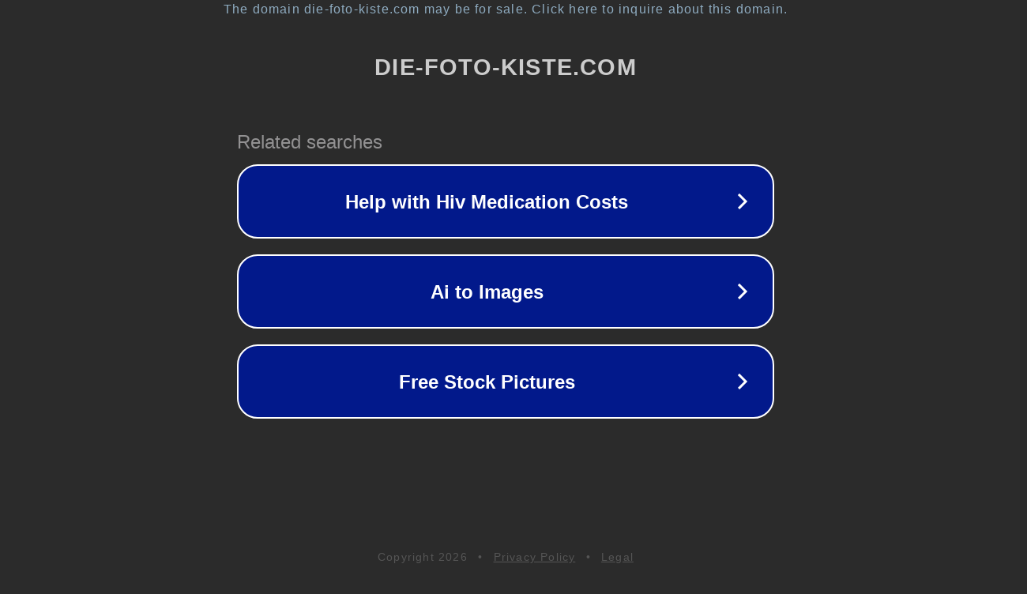

--- FILE ---
content_type: text/html; charset=utf-8
request_url: http://die-foto-kiste.com/url?q=https://fashionclubsmarketing.blogspot.com/
body_size: 1198
content:
<!doctype html>
<html data-adblockkey="MFwwDQYJKoZIhvcNAQEBBQADSwAwSAJBANDrp2lz7AOmADaN8tA50LsWcjLFyQFcb/P2Txc58oYOeILb3vBw7J6f4pamkAQVSQuqYsKx3YzdUHCvbVZvFUsCAwEAAQ==_wLnbCwqsza00oa/aWCPvND3+HtIlaaN8345bs4S8doCX8DIP5PXtDmzjDqcgqP9WXqDN7NjRp+lkZF54NWzJTA==" lang="en" style="background: #2B2B2B;">
<head>
    <meta charset="utf-8">
    <meta name="viewport" content="width=device-width, initial-scale=1">
    <link rel="icon" href="[data-uri]">
    <link rel="preconnect" href="https://www.google.com" crossorigin>
</head>
<body>
<div id="target" style="opacity: 0"></div>
<script>window.park = "[base64]";</script>
<script src="/bZGilkkhd.js"></script>
</body>
</html>
